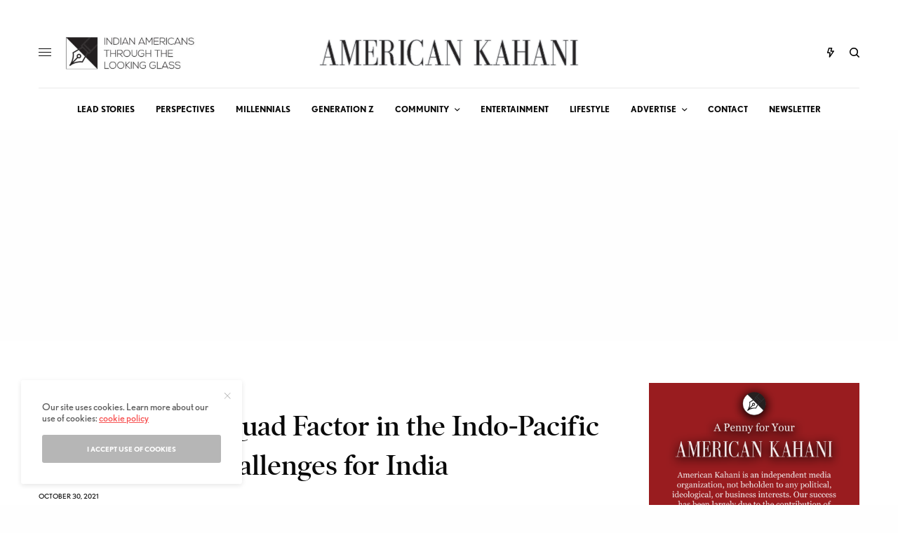

--- FILE ---
content_type: text/html; charset=utf-8
request_url: https://www.google.com/recaptcha/api2/aframe
body_size: 267
content:
<!DOCTYPE HTML><html><head><meta http-equiv="content-type" content="text/html; charset=UTF-8"></head><body><script nonce="NHEBPkhHcfc6w7hwJGl6Rg">/** Anti-fraud and anti-abuse applications only. See google.com/recaptcha */ try{var clients={'sodar':'https://pagead2.googlesyndication.com/pagead/sodar?'};window.addEventListener("message",function(a){try{if(a.source===window.parent){var b=JSON.parse(a.data);var c=clients[b['id']];if(c){var d=document.createElement('img');d.src=c+b['params']+'&rc='+(localStorage.getItem("rc::a")?sessionStorage.getItem("rc::b"):"");window.document.body.appendChild(d);sessionStorage.setItem("rc::e",parseInt(sessionStorage.getItem("rc::e")||0)+1);localStorage.setItem("rc::h",'1768961189750');}}}catch(b){}});window.parent.postMessage("_grecaptcha_ready", "*");}catch(b){}</script></body></html>